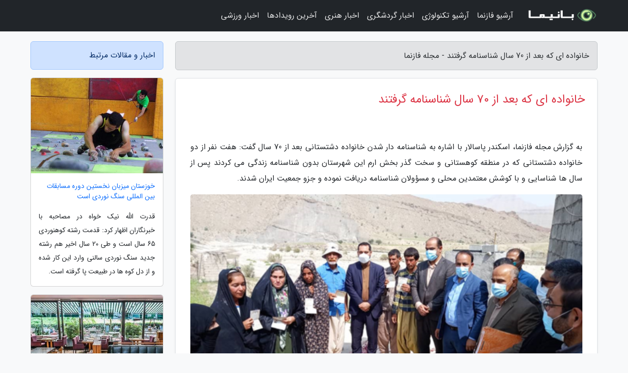

--- FILE ---
content_type: text/html; charset=UTF-8
request_url: https://fazenama.ir/post/%D8%AE%D8%A7%D9%86%D9%88%D8%A7%D8%AF%D9%87-%D8%A7%DB%8C-%DA%A9%D9%87-%D8%A8%D8%B9%D8%AF-%D8%A7%D8%B2-70-%D8%B3%D8%A7%D9%84-%D8%B4%D9%86%D8%A7%D8%B3%D9%86%D8%A7%D9%85%D9%87-5587
body_size: 6724
content:
<!doctype html>
<html dir="rtl">
<head prefix="og: http://ogp.me/ns# fb: http://ogp.me/ns/fb# article: http://ogp.me/ns/article#">
<meta charset="utf-8" >
<title>خانواده ای که بعد از 70 سال شناسنامه گرفتند - مجله فازنما</title>
<meta name="robots" content="index" />
<link rel="canonical" href="https://fazenama.ir/post/%D8%AE%D8%A7%D9%86%D9%88%D8%A7%D8%AF%D9%87-%D8%A7%DB%8C-%DA%A9%D9%87-%D8%A8%D8%B9%D8%AF-%D8%A7%D8%B2-70-%D8%B3%D8%A7%D9%84-%D8%B4%D9%86%D8%A7%D8%B3%D9%86%D8%A7%D9%85%D9%87-5587" >
<meta property="og:url" content="https://fazenama.ir/post/%D8%AE%D8%A7%D9%86%D9%88%D8%A7%D8%AF%D9%87-%D8%A7%DB%8C-%DA%A9%D9%87-%D8%A8%D8%B9%D8%AF-%D8%A7%D8%B2-70-%D8%B3%D8%A7%D9%84-%D8%B4%D9%86%D8%A7%D8%B3%D9%86%D8%A7%D9%85%D9%87-5587" >
	
<meta http-equiv="X-UA-Compatible" content="IE=edge">
<meta name="viewport" content="width=device-width, initial-scale=1.0" >	
<link rel="stylesheet" href="/module/template/framework/css/bootstrap.rtl.min.css" type="text/css" />
<link rel="stylesheet" type="text/css" href="/module/template/framework/css/style.css" >	
<meta name="twitter:card" content="summary_large_image" >
<meta name="twitter:domain" content="ROOT_DOMAIN" >
<meta property="og:type" content="article">
<meta property="article:publisher" content="https://fazenama.ir" >
<meta property="og:title" content="خانواده ای که بعد از 70 سال شناسنامه گرفتند - مجله فازنما" >
<meta property="fb:app_id" content="1147311521992329" >
<meta property="og:image" content="https://fazenama.ir/upload/2022/06/08/ffa7fca9e813e6f-f79d0ca14b3a7b-b8bdee596e6.png" />
<meta property="og:site_name" content="مجله فازنما" >
<meta name="description" content="اسکندر پاسالار با اشاره به شناسنامه دار شدن خانواده دشتستانی بعد از 70 سال گفت: هفت نفر از دو خانواده دشتستانی که در منطقه کوهستانی و سخت گذر بخش ارم این شهرستان بدون شناسنامه - مجله فازنما" >
<meta property="og:description" content="اسکندر پاسالار با اشاره به شناسنامه دار شدن خانواده دشتستانی بعد از 70 سال گفت: هفت نفر از دو خانواده دشتستانی که در منطقه کوهستانی و سخت گذر بخش ارم این شهرستان بدون شناسنامه - مجله فازنما"  >
  
<script src="/module/template/framework/js/jquery-3.4.1.min.js" ></script>
<script src="/module/template/framework/js/function.js?lastmod=1770057345"></script>
<link rel="stylesheet" type="text/css" href="/module/template/framework/css/colorbox.css" >
<script src="/module/template/framework/js/jquery.colorbox-min.js"></script>	


<meta property="og:type" content="article" />
<script src="/module/component/comment/comment-post.js"></script><link rel="icon" href="/favicon.ico" type="image/x-icon">
<link rel="stylesheet" href="/module/template/framework/css/fontawesome.css">
<!--[if lt IE 9]>
<script src="/module/template/framework/js/bootstrap/html5shiv.min.js" ></script>
<script src="/module/template/framework/js/bootstrap/respond.min.js" ></script>
<![endif]-->
</head>
<body class="bg-light">
<div class="container-fluid bg-light position-relative pt-5">	
<div id="sitebody" class="mt-3">
<header>
<div class="row header">
<div class="col-sm-12">
</div>	
</div>	
</header><div class="row main-content">
<div class="container">
<div class="row">
<div class="col-lg-9 col-md-8 mb-5">
<article>	
<div class="breadcrumb alert alert-secondary">
<h1 class="h6 m-0"> 	
خانواده ای که بعد از 70 سال شناسنامه گرفتند - مجله فازنما</h1>	
</div>
	
<div>
<div class="card shadow-sm border rounded p-0 mb-5 bg-white text-dark w-100 position-relative">
<h2 class="p-4 h4 text-danger mb-n4">خانواده ای که بعد از 70 سال شناسنامه گرفتند</h2>
<div class="custom-content card-body">
<div class="card-text">
<p>به گزارش مجله فازنما، اسکندر پاسالار با اشاره به شناسنامه دار شدن خانواده دشتستانی بعد از 70 سال گفت: هفت نفر از دو خانواده دشتستانی که در منطقه کوهستانی و سخت گذر بخش ارم این شهرستان بدون شناسنامه زندگی می کردند پس از سال ها شناسایی و با کوشش معتمدین محلی و مسؤولان شناسنامه دریافت نموده و جزو جمعیت ایران شدند.</p></div>	
<picture>	
<source media="(max-width: 480px)" srcset="/upload/2022/06/08/cache/thum_ffa7fca9e813e6f-f79d0ca14b3a7b-b8bdee596e6.png">
<img src="https://fazenama.ir/upload/2022/06/08/ffa7fca9e813e6f-f79d0ca14b3a7b-b8bdee596e6.png" alt="خانواده ای که بعد از 70 سال شناسنامه گرفتند" class="card-img-top" title="خانواده ای که بعد از 70 سال شناسنامه گرفتند">
</picture>	

<div class="card-text mt-3">	
<p>به گزارش فارس، مدیرکل ثبت احوال استان بوشهر اضافه نمود: بر اساس گزارش افراد و معتمدین و رابطین محلی محل زندگی این دو خانواده در منطقه سخت گذر کوهستانی گشنی واقع بین کوه های راوال دشتستان شناسایی شد و بلافاصله با کوشش مجموعه ثبت احوال و فرمانداری دشتستان اقدامات لازم جهت هویت بخشی و صدور شناسنامه برای آن ها انجام شد.</p><p>وی یادآورشد: برای خانواده پنج نفره پاغر و خانواده دو نفره دامیده که فاقد شناسنامه بودند پس از تشکیل پرونده به وسیله مراجع ذیصلاح مانند شورای تامین فرمانداری دشتستان، دادگستری، اداره اطلاعات، نیروی انتظامی و شبکه بهداشت و درمان شناسنامه صادر شد.</p><p>سرپرست فرمانداری دشتستان نیز گفت: این دو خانواده که در مکانی سخت گذر با چهارساعت پیاده روی با اولین جاده دسترسی فاصله دارد پس از سال ها محرومیت و عدم هویت با همت جهادی و پیگیری های فوری به جمعیت ایران اضافه شدند.</p><p>صادق بوستانی اضافه نمود: اکنون که این اتفاق مبارک رقم خورد و آن ها شناسامه دریافت کردند، ارایه خدمات رفاهی دولت، بهداشت و درمان بفوریت صورت خواهد پذیرفت.</p><p>وی یادآورشد: اقدامات لازم برای بهره مندی از خدمات دهی دستگاه های حمایتی از جمله کمیته امداد حضرت امام (ره) انجام خواهد شد.</p><p>بوستانی گفت: اعضای این دو خانواده از دختر 25ساله تا پیرزن 70 ساله حتی سن خود را نمی دانستند و هیچ کدام از آن ها سواد خواندن و نوشتن نداشتند و در تمام طول عمر خود از هیچ گونه امکانات آموزشی، بهداشتی، رفاهی و اجتماعی استفاده نکرده و به گفته خود در کوهستان به دامداری مشغولند.</p><span class="post-source">منبع: فرارو</span></div>	
</div>
<!--
<div class="text-center my-4 px-5 d-flex">
<div class="a2a_kit a2a_kit_size_32 a2a_default_style mx-auto">
<a class="a2a_button_twitter"></a>
<a class="a2a_button_linkedin"></a>
<a class="a2a_button_pinterest"></a>
<a class="a2a_button_telegram"></a>
<a class="a2a_button_reddit"></a>
<a class="a2a_button_tumblr"></a>
<a class="a2a_button_blogger"></a>
<a class="a2a_button_google_gmail"></a>
</div>
</div>		
<script async src="https://static.addtoany.com/menu/page.js"></script>
-->
<div class="p-4 border-top">
<div class="row small">
<span class="col-lg-3 col-sm-6">انتشار: <span content="2022-06-08 14:21:06" >18 خرداد 1401</span></span>

<span class="col-lg-3 col-sm-6">بروزرسانی: <span content="2022-06-08 14:21:06" >18 خرداد 1401</span></span>

<span class="col-lg-3 col-sm-6">
گردآورنده: <span >fazenama.ir</span>
</span>
<span class="col-lg-3 col-sm-6">شناسه مطلب: 1462</span>
</div>
</div>
</div>
	
<div class="card w-100 mb-5 shadow-sm"><h3 class="heads commenthead h6 card-header alert-secondary" id="commenthead"><span>به "خانواده ای که بعد از 70 سال شناسنامه گرفتند" امتیاز دهید</span></h3><div class="comments card-body"><div class="vote" id="votbox"><form action="/module/component/comment/comment-process.php" method="post" class="form-inline d-inline-block"><span class="votetext px-0 form-check d-inline-block">امتیاز دهید: </span><span class="form-check-xs form-check-inline"><label class="form-check-label ps-1" for="inlineRadio1">1</label>
			<input  class="form-check-input" type="radio" id="inlineRadio1" name="rate" value="1"> </span><span class="form-check-xs form-check-inline"><label class="form-check-label ps-1" for="inlineRadio2">2</label>
			<input  class="form-check-input" type="radio" id="inlineRadio2" name="rate" value="2"> </span><span class="form-check-xs form-check-inline"><label class="form-check-label ps-1" for="inlineRadio3">3</label>
			<input  class="form-check-input" type="radio" id="inlineRadio3" name="rate" value="3"> </span><span class="form-check-xs form-check-inline"><label class="form-check-label ps-1" for="inlineRadio4">4</label>
			<input  class="form-check-input" type="radio" id="inlineRadio4" name="rate" value="4"> </span><span class="form-check-xs form-check-inline"><label class="form-check-label ps-1" for="inlineRadio5">5 </label>
			<input  class="form-check-input" type="radio" id="inlineRadio5" name="rate" value="5"> </span><input type="hidden" name="c_id" value="1462"><input type="hidden" name="c_type" value="post"><input type="hidden" name="c_url" value="/post/%D8%AE%D8%A7%D9%86%D9%88%D8%A7%D8%AF%D9%87-%D8%A7%DB%8C-%DA%A9%D9%87-%D8%A8%D8%B9%D8%AF-%D8%A7%D8%B2-70-%D8%B3%D8%A7%D9%84-%D8%B4%D9%86%D8%A7%D8%B3%D9%86%D8%A7%D9%85%D9%87-5587"><input type="hidden" name="c_vote" value="1"><button class="btn btn-warning" type="submit">رای</button></form></div></div></div>
			<script>
			function getCookie(cname) {
			  let name = cname + "=";
			  let decodedCookie = decodeURIComponent(document.cookie);
			  let ca = decodedCookie.split(";");
			  for(let i = 0; i <ca.length; i++) {
				let c = ca[i];
				while (c.charAt(0) == " ") {
				  c = c.substring(1);
				}
				if (c.indexOf(name) == 0) {
				  return c.substring(name.length, c.length);
				}
			  }
			  return "";
			}
			function checkCookie() {
			
			  let vote = getCookie("post-1462");
			  if (vote != "") {
			  	var votes=document.getElementById("votbox").innerHTML="امتیاز شما: " + vote;
			  }
			}
			
			checkCookie();
			</script><div class="card w-100 shadow-sm"><h4 class="heads commenthead h6 card-header alert-secondary"><span>دیدگاه های مرتبط با "خانواده ای که بعد از 70 سال شناسنامه گرفتند"</span></h4><div class="respond card-body"><span class="comment_title small card-header w-100 mb-3 d-block text-danger">* نظرتان را در مورد این مقاله با ما درمیان بگذارید</span><div><form action="#" method="POST" class="comment-form" id="comment-form" ><div id="replytoname" class="alert-info mb-3 w-100"></div><div id="name-group" class="form-group mb-3"><input type="text" class="form-control bg-light" name="name" placeholder="نام (لازم)"></div><div id="email-group" class="form-group mb-3"><input style="direction:rtl;text-align:right" type="text" class="form-control bg-light" name="email" id="commentformemail" placeholder="ایمیل (لازم - نمایش داده نمی‌شود)"></div><div id="phone-group" class="form-group mb-3"><input type="text" class="form-control bg-light" name="phone" placeholder="شماره موبایل (اختیاری - نمایش داده نمی‌شود)"></div><div id="comment-group" class="form-group mb-3"><textarea class="form-control bg-light" name="comment" cols="45" rows="8" placeholder="دیدگاه یا سوال (لازم)"></textarea></div><div id="captcha-group" class="form-group mb-3"><label class="captcha mb-3">سوال اتفاقی: نام پایتخت ایران چیست؟</label><input type="text" class="form-control bg-light" name="captcha"></div><input type="hidden" class="form-control" name="content_id" value="1462"><input type="hidden" class="form-control" name="content_type" value="post"></form><button class="btn btn-success mb-3" onclick="myformhandler('comment-form','/module/component/comment/comment-process.php','formalert',false)" >ارسال</button> <span class="formalert"></span></div></div></div>	
</div>
</article>	
</div>	

<div id="sidebar" class="col-lg-3 col-md-4 mb-5">
<aside>	
	


<div class="tourel-head alert alert-primary">اخبار و مقالات مرتبط</div>

<div class="posts printhide sidposts card mb-3">
<div class="imgtitle">
<img class="card-img-top mb-3" src="/upload/2020/04/03/cache/thum_bcc415507e54-19fbde75989e44-2bab0aad84.jpg" alt="خوزستان میزبان نخستین دوره مسابقات بین المللی سنگ نوردی است">
<a class="poststitle d-block px-3 small text-decoration-none" href="/post/%D8%AE%D9%88%D8%B2%D8%B3%D8%AA%D8%A7%D9%86-%D9%85%DB%8C%D8%B2%D8%A8%D8%A7%D9%86-%D9%86%D8%AE%D8%B3%D8%AA%DB%8C%D9%86-%D8%AF%D9%88%D8%B1%D9%87-%D9%85%D8%B3%D8%A7%D8%A8%D9%82%D8%A7%D8%AA-3368">
خوزستان میزبان نخستین دوره مسابقات بین المللی سنگ نوردی است</a>
</div>
<div class="card-body">
<p class="description small p-0 m-0 text-justify">
قدرت الله نیک خواه در مصاحبه با خبرنگاران اظهار کرد:  قدمت رشته کوهنوردی 65 سال است و طی 20 سال اخیر هم رشته جدید سنگ نوردی سالنی وارد این کار شده و از دل کوه ها در طبیعت پا گرفته است.</p>
</div>
</div>


<div class="posts printhide sidposts card mb-3">
<div class="imgtitle">
<img class="card-img-top mb-3" src="/upload/2025/02/23/cache/thum_8af6a61f5058d-77e5c94f1932-27a40bff7aa5.jpg" alt="معرفی تعدادی از محبوب ترین کافه های شهر شیراز">
<a class="poststitle d-block px-3 small text-decoration-none" href="/post/%D9%85%D8%B9%D8%B1%D9%81%DB%8C-%D8%AA%D8%B9%D8%AF%D8%A7%D8%AF%DB%8C-%D8%A7%D8%B2-%D9%85%D8%AD%D8%A8%D9%88%D8%A8-%D8%AA%D8%B1%DB%8C%D9%86-%DA%A9%D8%A7%D9%81%D9%87-6327">
معرفی تعدادی از محبوب ترین کافه های شهر شیراز</a>
</div>
<div class="card-body">
<p class="description small p-0 m-0 text-justify">
شیراز یکی از زیباترین و تاریخی ترین شهرهای کشور ایران بوده و به سبب داشتن جاذبه هایی شگفت انگیز، در طول سال میزبان شمار کثیری از گردشگران داخلی و خارجی هست. این شهر در کنار اینهمه زیبایی، کافه های فراوانی را هم جای داده که قطعا حضور در آنها و چشیدن طعم چای و قهوه هایشان برایتان جالب...</p>
</div>
</div>


<div class="posts printhide sidposts card mb-3">
<div class="imgtitle">
<img class="card-img-top mb-3" src="/upload/2024/11/11/cache/thum_d380c1224a2db-94efc226ff5d-532bc044d8b9.jpg" alt="برترین دستگاه لیزر جهان کدام است؟ تیتانیوم یا الکساندرایت کندلا !">
<a class="poststitle d-block px-3 small text-decoration-none" href="/post/%D8%A8%D9%87%D8%AA%D8%B1%DB%8C%D9%86-%D8%AF%D8%B3%D8%AA%DA%AF%D8%A7%D9%87-%D9%84%DB%8C%D8%B2%D8%B1-%D8%AF%D9%86%DB%8C%D8%A7-%DA%A9%D8%AF%D8%A7%D9%85-2329">
برترین دستگاه لیزر جهان کدام است؟ تیتانیوم یا الکساندرایت کندلا !</a>
</div>
<div class="card-body">
<p class="description small p-0 m-0 text-justify">
استفاده از لیزر برای حذف موهای زائد به روشی محبوب و مؤثر تبدیل شده است. در این مقاله، تفاوت های دو دستگاه برتر تیتانیوم و الکساندرایت را با تمرکز بر ویژگی های خاص و آماری آن ها آنالیز می کنیم تا بتوانید انتخابی آگاهانه داشته باشید. برای خرید و مشاوره می توانید از خدمات تکفام طب بهره...</p>
</div>
</div>


<div class="posts printhide sidposts card mb-3">
<div class="imgtitle">
<img class="card-img-top mb-3" src="/upload/2024/10/18/cache/thum_c6eeffe1de2852-fe8e1a1e8e7-aa90fc7a1d.jpg" alt="برج خلعت پوشان تبریز، یادگاری از دوران صفویه">
<a class="poststitle d-block px-3 small text-decoration-none" href="/post/%D8%A8%D8%B1%D8%AC-%D8%AE%D9%84%D8%B9%D8%AA-%D9%BE%D9%88%D8%B4%D8%A7%D9%86-%D8%AA%D8%A8%D8%B1%DB%8C%D8%B2-%DB%8C%D8%A7%D8%AF%DA%AF%D8%A7%D8%B1%DB%8C-9617">
برج خلعت پوشان تبریز، یادگاری از دوران صفویه</a>
</div>
<div class="card-body">
<p class="description small p-0 m-0 text-justify">
در این مقاله از معرفی جاهای دیدنی تبریز درباره برج خلعت پوشان که یکی از آثار تاریخی مربوط به دورهٔ صفویان در شهر تبریز است سخن خواهیم گفت پس در ادامه با خبرنگاران همراه باشید.</p>
</div>
</div>

	

</aside>		
</div>	
</div>
</div>
</div>					
<div class="container"><div class="w-100"><ol class="breadcrumb border shadow-sm rounded-pill p-3" itemscope="" itemtype="http://schema.org/BreadcrumbList"><li class="breadcrumb-item" aria-current="page" itemprop="itemListElement" itemscope="" itemtype="http://schema.org/ListItem"><a itemprop="item" href="https://fazenama.ir"><span itemprop="name">مجله فازنما</span></a><meta itemprop="position" content="1" ></li><li class="separate px-2">»</li><li class="breadcrumb-item" itemprop="itemListElement" itemscope="" itemtype="http://schema.org/ListItem">
                        <a rel="nofollow noopener noreferrer" itemprop="item" href="/posts/blog">
                        <span itemprop="name"> همه اخبار و مقاله ها</span></a>
                        <meta itemprop="position" content="2" >
                        </li><li class="separate px-2">»</li><li class="breadcrumb-item" itemprop="itemListElement" itemscope="" itemtype="http://schema.org/ListItem">
                        <a rel="nofollow noopener noreferrer" itemprop="item" href="/posts/health-%D8%B3%D9%84%D8%A7%D9%85%D8%AA%DB%8C">
                        <span itemprop="name"> سلامتی و پزشکی</span></a>
                        <meta itemprop="position" content="3" >
                        </li><li class="separate px-2">»</li><li class="here breadcrumb-item">خانواده ای که بعد از 70 سال شناسنامه گرفتند</li></ol></div></div>

<script type="text/javascript">
$(document).ready(function(){
	$('#lightgallery').lightGallery();
});
</script>
<script src="/module/template/framework/js/lightgallery/picturefill.min.js"></script>
<script src="/module/template/framework/js/lightgallery/lightgallery-all.min.js"></script>
<script src="/module/template/framework/js/lightgallery/jquery.mousewheel.min.js"></script>
<div class="custom-navbar row bg-dark text-white position-absolute w-100" style="top:0" id="header">
<nav class="container">
<div class="navbar navbar-expand-lg navbar-dark">
<a class="navbar-brand" href="https://fazenama.ir" id="logo" title="مجله فازنما"><img src="https://fazenama.ir/upload/logo/banima.ir.png" alt="مجله فازنما" height="38"></a>
<button class="navbar-toggler" type="button" data-bs-toggle="collapse" data-bs-target="#navbarSupportedContent" aria-controls="navbarSupportedContent" aria-expanded="false" aria-label="Toggle navigation">
			  <span class="navbar-toggler-icon"></span>
			</button><div class="collapse navbar-collapse" id="navbarSupportedContent"><ul class="navbar-nav me-auto mb-2 mb-lg-0 "><li class="nav-item"><a rel="nofollow" class="nav-link" href="/posts/blog">آرشیو فازنما</a></li><li class="nav-item"><a rel="nofollow" class="nav-link" href="/posts/technology-%D8%AA%DA%A9%D9%86%D9%88%D9%84%D9%88%DA%98%DB%8C">آرشیو تکنولوژی</a></li><li class="nav-item"><a rel="nofollow" class="nav-link" href="/posts/travel-%DA%AF%D8%B1%D8%AF%D8%B4%DA%AF%D8%B1%DB%8C">اخبار گردشگری</a></li><li class="nav-item"><a rel="nofollow" class="nav-link" href="/posts/art-culture-%D9%81%D8%B1%D9%87%D9%86%DA%AF-%D9%87%D9%86%D8%B1">اخبار هنری</a></li><li class="nav-item"><a rel="nofollow" class="nav-link" href="/posts/news-%D8%A7%D8%AE%D8%A8%D8%A7%D8%B1">آخرین رویدادها</a></li><li class="nav-item"><a rel="nofollow" class="nav-link" href="/posts/sport-%D9%88%D8%B1%D8%B2%D8%B4">اخبار ورزشی</a></li></ul></div>
</div>
</nav>
</div>

</div>

<div class="row bg-secondary text-white">	
<footer class="container" id="mainfooter">
<div class="row pt-5" id="footer">
<div class="f-column clearright px-4 pb-5 col-md-4">
<div class="foothead h5 p-2">خبرنامه</div>
<div class="columnbody">
<p class="p-2"></p>
<form class="form-signin" id="newsletter" name="newsletter" action="#" method="post">
<div class="form-group">	
<input class="form-control text-right" required name="email" type="email" placeholder="ایمیل">	
</div>
<div class="form-group">	
<input class="form-control text-right" name="phone" type="tel" placeholder="موبایل">
</div>	
<button class="newsbutton btn btn-warning btn-aban" name="button" type="button" onClick="myformhandler('newsletter','/module/plugin/newsletter/newsletterhandler.php','newslalert')">عضویت</button>
<span class="newslalert"></span>
</form>
</div>
</div></div>
</footer>
</div>	
<div class="row" >
<span class="col-lg-12 bg-dark text-white text-center p-3 small en" id="copyright">	
Copyright © 2026 ROOT_DOMAIN All rights reserved.
</span>	
</div>
<span class="phone">
</span>
</div>
<script>
window.onload = function () {	
	if (window.history.pushState) {
		window.history.pushState('', '/', window.location.pathname);
	} else {
		window.location.hash = '';
	}
}
</script>
<script src="/module/template/framework/js/bootstrap/bootstrap.bundle.min.js" ></script>
<script defer src="https://static.cloudflareinsights.com/beacon.min.js/vcd15cbe7772f49c399c6a5babf22c1241717689176015" integrity="sha512-ZpsOmlRQV6y907TI0dKBHq9Md29nnaEIPlkf84rnaERnq6zvWvPUqr2ft8M1aS28oN72PdrCzSjY4U6VaAw1EQ==" data-cf-beacon='{"version":"2024.11.0","token":"f997113c5ef44261af8bab3a79bd47d0","r":1,"server_timing":{"name":{"cfCacheStatus":true,"cfEdge":true,"cfExtPri":true,"cfL4":true,"cfOrigin":true,"cfSpeedBrain":true},"location_startswith":null}}' crossorigin="anonymous"></script>
</body>
</html>